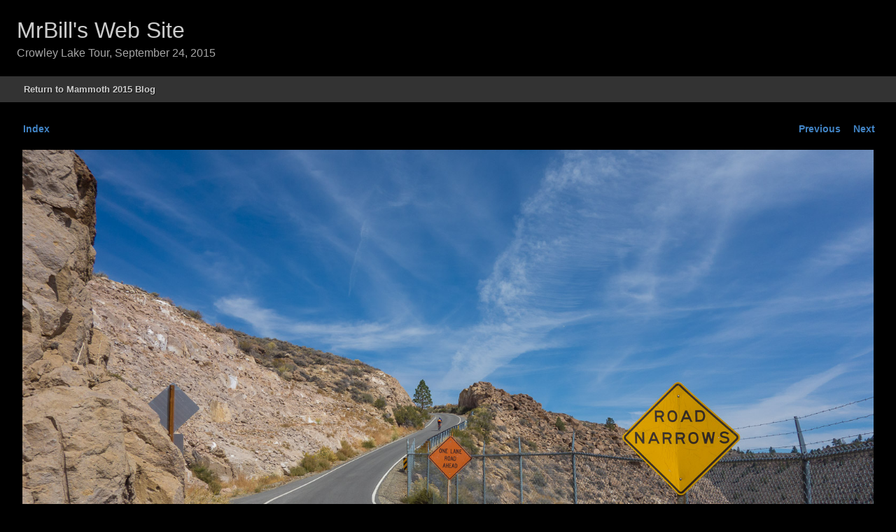

--- FILE ---
content_type: text/css
request_url: https://mrbill.homeip.net/albums/crowleyLakeTour.2015.09.24/lib/css/style-component.css
body_size: 5719
content:
/* 	The Block
=================================================== */
.the-block, 
.login {
	text-align: left;
	}

.the-block .mantle, 
.login .mantle {
	margin: 24px auto 0px;
	max-width: none;
	-moz-box-shadow: 0px 0px 0px rgba(0,0,0,0.5);
	-webkit-box-shadow: 0px 0px 0px rgba(0,0,0,0.5);
	box-shadow: 0px 0px 0px rgba(0,0,0,0.5);
	-moz-border-radius: 0px;
	-webkit-border-radius: 0px;
	border-radius: 0px;
 
	}

.the-block .core, 
.login .core {
	max-width: none;
	}

.the-block .mantle, .login .mantle { 
	background-color: transparent;
	background-color: transparent;
	border: 0 solid #2C2C2C;
	border-width: 0px 0 0px 0;
	padding: 0px 0 0px;
 
	}
.the-block .core, .login .core { 
	background-color: transparent;
	border: none;
	padding: 0 24px 0 24px;
	}


@media only screen and (max-width: 784px) {
	.the-block .mantle, 
	.login .mantle {
		background-color: transparent;
		background-color: transparent;
		border: 0 solid #2C2C2C;
		border-width: 0px 0 0px 0;
		padding: 0px 0 0px;
 
		}
	.the-block .core, 
	.login .core {
		background-color: transparent;
		background-image: none;
		border: none;
		padding-top: 0;
		padding-bottom: 0;
		padding-left: 24px;
 
		padding-right: 24px;
 
		}
	} /* max-width: 784px */
@media only screen and (max-width: 600px) {
	.the-block .core, 
	.login .core {
		padding-left: 8px;
 
		padding-right: 8px;
 
		}
	} /* max-width: 600px */

 

.login form.password-protection {
	margin: 0 auto;
	max-width: 480px;
	}

.the-block-image {
	border: 0px solid #2C2C2C;
	float: none;
	font-size: 1em;
	max-width: 100%;
	width: 2500px;
	-moz-box-sizing: border-box;
	-webkit-box-sizing: border-box;
	box-sizing: border-box;
	}

.the-block img {
	-moz-box-sizing: border-box;
	-webkit-box-sizing: border-box;
	box-sizing: border-box;
	}

.alignleft {
	float: left;
	margin: 0 1.5em 1.5em 0;
	}
.alignright {
	float: right;
	margin: 0 0 1.5em 1.5em;
	}
.aligncenter {
	display: block;
	float: none;
	margin: 0 auto 1.5em;
	text-align: center;
	}
.alignnone {
	margin: 0 0 1.5em;
	}

.border {
	border: 0px solid #2C2C2C;
	}

.shadow {
	-moz-box-shadow: 2px 2px 4px rgba(0,0,0,0.4);
	-webkit-box-shadow: 2px 2px 4px rgba(0,0,0,0.4);
	box-shadow: 2px 2px 4px rgba(0,0,0,0.4);
	}

.the-block-image + *:nth-child(2) {
	margin-top: 0px;
	}

#search {
	max-width: 600px;
	}

#breadcrumb-container.the-block .mantle {
	margin-top: 8px;
	margin-bottom: 0px;
	padding-top: 0px;
	padding-bottom: 0px;
	}

#breadcrumb-container.the-block .core {
	margin-top: 0;
	margin-bottom: 0;
	padding-top: 0;
	padding-bottom: 0;
	}

ul.breadcrumbs {
	line-height: 1.5em;
	margin: 0;
	padding: 0;
	}

ul.breadcrumbs li {
	display: inline;
	font-size: smaller;
	line-height: 1.5em;
	list-style: none;
	margin: 0 4px 0 0;
	padding: 0;
	}


/* 	The Grid
=================================================== */
.the-grid {
	text-align: left;
	}

.the-grid .mantle {
	margin: 24px auto 0px;
	max-width: none;
	-moz-box-shadow: 0px 0px 0px rgba(0,0,0,0.5);
	-webkit-box-shadow: 0px 0px 0px rgba(0,0,0,0.5);
	box-shadow: 0px 0px 0px rgba(0,0,0,0.5);
	-moz-border-radius: 0px;
	-webkit-border-radius: 0px;
	border-radius: 0px;
 
	}

.the-grid .core {
	max-width: none;
	}

.the-grid .mantle { 
	background-color: transparent;
	background-color: transparent;
	border: 0 solid #2C2C2C;
	border-width: 0px 0 0px 0;
	padding: 0px 0 0px;
 
	}
.the-grid .core { 
	background-color: transparent;
	border: none;
	padding: 0 0px 0 0px;
	}


@media only screen and (max-width: 784px) {
	.the-grid .mantle {
		background-color: transparent;
		background-color: transparent;
		border: 0 solid #2C2C2C;
		border-width: 0px 0 0px 0;
		padding: 0px 0 0px;
 
		}
	.the-grid .core {
		background-color: transparent;
		background-image: none;
		border: none;
		padding-top: 0;
		padding-bottom: 0;
		padding-left: 0px;
 
		padding-right: 0px;
 
		}
	} /* max-width: 784px */
@media only screen and (max-width: 600px) {
	.the-grid .core {
		padding-left: 0px;
 
		padding-right: 0px;
 
		}
	} /* max-width: 600px */


.color1 { color: #FF0000 !important; }
.color2 { color: #FFFF00 !important; }
.color3 { color: #66FF00 !important; }
.color4 { color: #0000FF !important; }
.color5 { color: #FF00FF !important; }
.colornil { display: none; }
.hs-color-label { 
	font-size: 18px;
	}

.add-package {
	margin: 0 4px 8px;
	}

.add-package span {
	margin-left: 8px;
	}

 


.the-grid img {
	margin-left:  auto;
	margin-right: auto;
	}

.the-grid p {
	margin: 0;
	}

ul.grid-icons {
	margin: 0;
	padding: 0;
	position: absolute;
	}

ul.grid-icons li {
	background-color: #2C2C2C;
	color: #A6A6A6;
	font-size: 18px;
	list-style: none;
	margin: 0;
	padding: 0;
	text-align: center;
	text-shadow: 1px 1px 2px rgba(0,0,0,0.35);
	-moz-border-radius: 0px;
	-webkit-border-radius: 0px;
	border-radius: 0px;
	}

ul.grid-icons li a {
	color: #A6A6A6;
	display: block;
	}
ul.grid-icons li a:hover {
	color: #4183C4;
	}

ul.grid-icons li, 
ul.grid-icons li [class*='fa-']{
	height: 1.4em;
	line-height: 1.4em;
	width: 1.4em;
	}

ul.grid-icons li [class*='fa-']{
	display: inline-block;
	text-align: center;
	vertical-align: baseline;
	}

ul.grid-icons-tl {
	top:  -5px;
	left: -3px;
	}
ul.grid-icons-tl li {
	background-color: transparent;
	font-size: 18px;
	text-shadow: 1px 1px 2px rgba(0,0,0,0.35);
	-moz-border-radius: 0;
	-webkit-border-radius: 0;
	border-radius: 0;
	}

ul.grid-icons-tr {
	top:   0px;
	right: 0px;
	}

ul.grid-icons-bl { /* for SEO; hidden from view */
	top:  -9999px;
	left: -9999px;
	}
ul.grid-icons-bl li {
	font-size: 12px;
	}

ul.grid-icons-br {
	bottom: 0px;
	right:  0px;
	}

ul.grid-icons-br li {
	float: left;
	margin-left: 2px;
	}

li.ss-tracking {
	display: none;
	}

.tracked-item li.ss-tracking {
	display: block;
	}

.tracked-item li.ss-tracking a {
	display: block;
	height: 100%;
	}

.cart-unready ul.grid-icons-tr li {
	opacity: 0.4;
	}
.cart-unready .add-to-cart {
	opacity: 0.5;
	}
.cart-unready .add-to-cart:hover {
	color: inherit;
	}

@media only screen and (max-width: 640px) {
	ul.grid-icons-br .download-button, 
	ul.grid-icons-tr {
		display: none;
		}
	} /* max-width: 640px */

/* 	CE4 Standard - Grid
=================================================== */
.the-gallery {
	margin: 0 auto;
	max-width: 2304px;
	width: auto; /* overridden by JS */
	}

.ce4-standard .gridcell {
	background-color: #252525;
	background-color: rgba( 36, 36, 36, 1 );
	border: 0 solid #CCCCCC;
	border-width: 0px 0px 0px 0px;
	float: left;
	margin: 0 4px 8px;
	position: relative;
	text-align: center;
	width: 184px;
	-moz-box-shadow: 0px 0px 0px rgba(0,0,0,0.5);
	-webkit-box-shadow: 0px 0px 0px rgba(0,0,0,0.5);
	box-shadow: 0px 0px 0px rgba(0,0,0,0.5);
	-moz-border-radius: 5px;
	-webkit-border-radius: 5px;
	border-radius: 5px;
 
 
	}

.ce4-standard .griditem {
	background-position: center center;
	background-repeat: no-repeat;
	height: 184px;
	overflow: hidden;
	position: relative;
	}

.ce4-standard a.gridicon {
	cursor: pointer;
	display: block;
	position: absolute;
	}

.ce4-standard .cellnumber {
	color: #333333;
	display: block;
	font-family: 'Helvetica Neue', 'Proxima Nova', Helvetica, Roboto, Arial, 'Segoe UI', 'Droid Sans', sans-serif;
	font-size: 36px;
	font-weight: bold;
	letter-spacing: -1px;
	line-height: 1em;
	position: absolute;
		bottom:-1px;
		left:   2px;
	z-index:    0;
	}

.ce4-standard .drop-shadow img {
	-moz-box-shadow: 2px 2px 2px rgba(0,0,0,0.25);
	-webkit-box-shadow: 2px 2px 2px rgba(0,0,0,0.25);
	box-shadow: 2px 2px 2px rgba(0,0,0,0.25);
	}


@media only screen and (max-width: 2304px) {
	.ce4-standard .gridcell.cell-empty {
		display: none;
		}
	} /*  */

@media only screen and (max-width: 784px) {
	.ce4-standard .gridcell {
		margin: 0 2px 4px;
		}
	} /* max-width: 784px */

@media only screen and (max-width: 700px) {
	#the-grid.ce4-standard .the-gallery {
		width: 100% !important;
		}

	#the-grid.ce4-standard .core {
		background-color: transparent !important;
		padding: 0 1px;
		width: auto !important;
		}

	.ce4-standard .gridcell {
		background-color: transparent;
		border: 0;
		height: auto;
		margin: 0.25%;
		margin: calc(1px + 1px - 1px);
		padding: 0;
		width: 12%;
		width: calc(12.5% - 2px);
		}
	
	.ce4-standard .griditem {
		background-size: cover !important;
		height: 0;
		padding-bottom: 100%;
		width: 100%;
		}
	
	.ce4-standard .griditem.landscape {
		-webkit-background-size: auto 100%;
		background-size: cover;
		}
	
	.ce4-standard .griditem.portrait {
		-webkit-background-size: 100% auto;
		background-size: cover;
		}

	.ce4-standard a.gridicon {
		border: none;
		display: block;
		height: 0 !important;
		padding-bottom: 100%;
		position: static;
		width: auto !important;
		}

	.ce4-standard a.gridicon img {
		height: 100% !important;
		max-width: none;
		opacity: 0; filter:alpha(opacity=0);
		position: absolute; top: 0; left: 0;
		width: 100% !important;
		}

	.ce4-standard .griditem .cellnumber {
		color: #fff;
		font-size: 18px;
		text-shadow: 1px 1px 0px rgba(0,0,0,0.5);
		}

	.ce4-standard .cellnumber {
		bottom: 1px;
		}

	.ce4-standard ul.image-metadata {
		display: none;
		}
	} /* max-width: 700px */

@media only screen and (max-width: 640px) {
	.ce4-standard .gridcell {
		width: 19.5%;
		width: calc(20% - 2px);
		}
	} /* max-width: 640px */

@media only screen and (max-width: 496px) {
	.ce4-standard .gridcell {
		margin: 0.5%;
		margin: calc(1px + 1px - 1px);
		width: 24%;
		width: calc(25% - 2px);
		}
	} /* max-width: 480px */

@media only screen and (max-width: 336px) {
	.ce4-standard .gridcell {
		width: 32.333333%;
		width: calc(33.333333% - 2px);
		}
	} /* max-width: 320px */

/* 	CE4 Standard - Metadata Display
=================================================== */
.ce4-standard ul.image-metadata {
	border-top: 1px solid #A6A6A6;
	margin: 0 auto;
	padding: 0 4px;
	}

.ce4-standard ul.image-metadata li {
	color: #A6A6A6;
	font-family: 'Helvetica Neue', 'Proxima Nova', Helvetica, Roboto, Arial, 'Segoe UI', 'Droid Sans', sans-serif;
	font-size: 12px;
	line-height: 1.5em;
	list-style: none;
	margin: 0 auto;
	padding: 0;
	overflow: hidden;
	text-align: left;
	text-overflow: ellipsis;
	white-space: nowrap;
	width: 100%;
	}

@media only screen and (max-width: 700px) {
	.ce4-standard ul.image-metadata {
		display: none;
		}
	} /* max-width: 700px */



/* 	Single Image Pages 
=================================================== */
.single-image .pagination {
	background-color: transparent;
	background-color: transparent;
	margin: 0 auto 8px;
	}
.single-image ul.page-navigation {
	margin-top: 0;
	margin-bottom: 0;
	}

.single-image, 
.single-image .mantle,
.single-image .core, 
.image-info {

	}

.single-image, 
.single-image-slide {
	margin: 0 auto;
	max-width: 100%;
	text-align: center;
	}

.single-image .mantle {
	background-color: transparent;
	background-color: transparent;
	border: 0 solid #2C2C2C;
	border-width: 0px 0 0px;
	margin: 24px auto 0px;
	max-width: 100%;
	padding: 0px 0 24px;
 
	}

.single-image .core {
	padding: 0 24px 0 24px;
	}

.single-image-wrapper {
	position: relative;
	}

.single-image img {
	border: 8px solid #000000;
	margin-left:  auto;
	margin-right: auto;
	max-width: 100%;
	width: auto;
	-moz-box-sizing: border-box;
	-webkit-box-sizing: border-box;
	box-sizing: border-box;
	}

.single-image.drop-shadow img {
	-moz-box-shadow: 1px 1px 5px rgba(0,0,0,0.35);
	-webkit-box-shadow: 1px 1px 5px rgba(0,0,0,0.35);
	box-shadow: 1px 1px 5px rgba(0,0,0,0.35);
	}

.image-info {
	font-size: smaller;
	line-height: 1.5em;
	margin: 24px auto 0;
	text-align: left;
	}

@media only screen and (max-width: 784px) {
	.single-image .mantle {

		}

	.single-image .core {
		padding-left: 24px;
		padding-right: 24px;
		}
	} /* max-width: 784px */
@media only screen and (max-width: 600px) {
	.single-image .core {
		padding-left: 8px;
		padding-right: 8px;
		}

	.single-image .pagination ul.page-navigation, 
	.single-image .pagination ul.index-navigation {
		clear: none;
		margin-top: 0;
		}
	} /* max-width: 600px */

.single-image-wrapper ul.grid-icons-tl {
	top:  -5px;
	left: 8px;
	}

ul.single-image-icons {
	float: right;
	margin: 0;
	padding: 0;	
	}

ul.single-image-icons li {
	float: left;
	line-height: 1.5em;
	list-style: none;
	margin: 0 4px;
	padding: 0;	
	}
ul.single-image-icons li:first-child {
	margin-left: 0;
	}
ul.single-image-icons li:last-child {
	margin-right: 0;
	}

ul.single-image-icons li a {
	background-color: #333;
	color: #fff;
	display: block;
	height: 100%;
	padding: 0 8px;
	text-decoration: none;
	-moz-border-radius: 2px;
	-webkit-border-radius: 2px;
	border-radius: 2px;
	}
ul.single-image-icons li span {
	font-size: 12px;
	}

ul.single-image-icons li.single-cart-button a {
	}

ul.single-image-icons li.social-bg a, 
ul.single-image-icons li a {
 
 
	}

@media only screen and (max-width: 600px) {

	ul.single-image-icons {
		width: 100%;
		}

	ul.single-image-icons li {
		margin: 4px 1%;
		width: 18%;	
		}
ul.single-image-icons li:nth-child(6) {
	margin-left: 0;
	}

	ul.single-image-icons li a {
		padding: 0;	
		}

	li.divider {
		display: none;
		}
	
	} /* max-width: 600px */


/* Magnific Popup CSS
======================================== */
.mfp-bg {
	top: 0;
	left: 0;
	width: 100%;
	height: 100%;
	z-index: 1042;
	overflow: hidden;
	position: fixed;
	background: #0b0b0b;
	opacity: 0.8;
	filter: alpha(opacity=80); 
	}
	
.mfp-wrap {
	top: 0;
	left: 0;
	width: 100%;
	height: 100%;
	z-index: 1043;
	position: fixed;
	outline: none !important;
	-webkit-backface-visibility: hidden; 
	}
	
.mfp-container {
	text-align: center;
	position: absolute;
	width: 100%;
	height: 100%;
	left: 0;
	top: 0;
	padding: 0 8px;
	-webkit-box-sizing: border-box;
	-moz-box-sizing: border-box;
	box-sizing: border-box; 
	}
	
.mfp-container:before {
	content: '';
	display: inline-block;
	height: 100%;
	vertical-align: middle; 
	}
	
.mfp-align-top .mfp-container:before {
	display: none; 
	}
	
.mfp-content {
	position: relative;
	display: inline-block;
	vertical-align: middle;
	margin: 0 auto;
	text-align: left;
	z-index: 1045; 
	}

	
.mfp-inline-holder .mfp-content, .mfp-ajax-holder .mfp-content {
	width: 100%;
	cursor: auto; 
	}
	
.mfp-ajax-cur {
	cursor: progress; 
	}
	
.mfp-zoom-out-cur, .mfp-zoom-out-cur .mfp-image-holder .mfp-close {
	cursor: -moz-zoom-out;
	cursor: -webkit-zoom-out;
	cursor: zoom-out; 
	}
	
.mfp-zoom {
	cursor: pointer;
	cursor: -webkit-zoom-in;
	cursor: -moz-zoom-in;
	cursor: zoom-in; 
	}
	
.mfp-auto-cursor .mfp-content {
	cursor: auto; 
	}
	
.mfp-close, .mfp-arrow, .mfp-preloader, .mfp-counter {
	-webkit-user-select: none;
	-moz-user-select: none;
	user-select: none; 
	}
	
.mfp-loading.mfp-figure {
	display: none; 
	}
	
.mfp-hide {
	display: none !important; 
	}
	
.mfp-preloader {
	color: #fff;
	font-size: 32px;
	line-height: 32px;
	height: 32px;
	margin: -16px auto 0;
	position: absolute;
	top: 50%;
	text-align: center;
	text-shadow: 0 0 2px rgba(0,0,0,0.5);
	width: 100%;
	z-index: 1044; 
	}
.mfp-preloader a {
	color: #cccccc; 
	}
.mfp-preloader a:hover {
	color: white; 
	}
	
.mfp-s-ready .mfp-preloader {
	display: none; 
	}
	
.mfp-s-error .mfp-content {
	display: none; 
	}
	
button.mfp-close, button.mfp-arrow {
	overflow: visible;
	cursor: pointer;
	background: transparent;
	border: 0;
	-webkit-appearance: none;
	display: block;
	outline: none;
	padding: 0;
	z-index: 1046;
	-webkit-box-shadow: none;
	box-shadow: none; 
	}
button::-moz-focus-inner {
	padding: 0;
	border: 0; 
	}
	
.mfp-close {
	width: 44px;
	height: 44px;
	line-height: 44px;
	position: absolute;
	right: 0;
	top: 0;
	text-decoration: none;
	text-align: center;
	opacity: 0.65;
	filter: alpha(opacity=65);
	padding: 0 0 18px 10px;
	color: white;
	font-style: normal;
	font-size: 28px;
	font-family: Arial, Baskerville, monospace; 
	}
.mfp-close:hover, .mfp-close:focus {
	opacity: 1;
	filter: alpha(opacity=100); 
	}
.mfp-close:active {
	top: 1px; 
	}
	
.mfp-close-btn-in .mfp-close {
	color: #333333; 
	}
	
.mfp-image-holder .mfp-close, .mfp-iframe-holder .mfp-close {
	color: white;
	right: -6px;
	text-align: right;
	padding-right: 6px;
	width: 100%; 
	}
	
.mfp-counter {
	position: absolute;
	top: 0;
	right: 0;
	color: #cccccc;
	font-size: 12px;
	line-height: 18px; 
	}
	
.mfp-arrow {
	position: absolute;
	opacity: 0.65;
	filter: alpha(opacity=65);
	margin: 0;
	top: 50%;
	margin-top: -57px;
	padding: 0;
	width: 90px;
	height: 110px;
	-webkit-tap-highlight-color: rgba(0, 0, 0, 0); 
	}
.mfp-arrow:active {
	margin-top: -54px; 
	}
.mfp-arrow:hover, .mfp-arrow:focus {
	opacity: 1;
	filter: alpha(opacity=100); 
	}

.mfp-iframe-holder {
	padding-top: 40px;
	padding-bottom: 40px; 
	}
.mfp-iframe-holder .mfp-content {
	line-height: 0;
	width: 100%;
	max-width: 900px; 
	}
.mfp-iframe-holder .mfp-close {
	top: -40px; 
	}
	
.mfp-iframe-scaler {
	width: 100%;
	height: 0;
	overflow: hidden;
	padding-top: 56.25%; 
	}
.mfp-iframe-scaler iframe {
	position: absolute;
	display: block;
	top: 0;
	left: 0;
	width: 100%;
	height: 100%;
	box-shadow: 0 0 8px rgba(0, 0, 0, 0.6);
	background: black; 
	}
	
/* Main image in popup */
img.mfp-img {
	width: auto;
	max-width: 100%;
	height: auto;
	display: block;
	line-height: 0;
	-webkit-box-sizing: border-box;
	-moz-box-sizing: border-box;
	box-sizing: border-box;
	padding: 40px 0 40px;
	margin: 0 auto; 
	}
	
/* The shadow behind the image */
.mfp-figure {
	line-height: 0; 
	}
.mfp-figure:after {
	content: '';
	position: absolute;
	left: 0;
	top: 40px;
	bottom: 40px;
	display: block;
	right: 0;
	width: auto;
	height: auto;
	z-index: -1;
	box-shadow: 0 0 8px rgba(0, 0, 0, 0.6);
	background: #444444; 
	}
.mfp-figure small {
	color: #bdbdbd;
	display: block;
	font-size: 12px;
	line-height: 14px; 
	}
.mfp-figure figure {
	margin: 0; 
	}
	
.mfp-bottom-bar {
	margin-top: -36px;
	position: absolute;
	top: 100%;
	left: 0;
	width: 100%;
	cursor: auto; 
	}
	
.mfp-title {
	text-align: left;
	line-height: 18px;
	color: #f3f3f3;
	word-wrap: break-word;
	padding-right: 36px; 
	}
	
.mfp-image-holder .mfp-content {
	max-width: 100%; 
	}
	
.mfp-gallery .mfp-image-holder .mfp-figure {
	cursor: pointer; 
	}
	
@media screen and (max-width: 800px) and (orientation: landscape), screen and (max-height: 300px) {
	/**
	* Remove all paddings around the image on small screen
	*/
	.mfp-img-mobile .mfp-image-holder {
		padding-left: 0;
		padding-right: 0; 
		}
	.mfp-img-mobile img.mfp-img {
		padding: 0; 
		}
	.mfp-img-mobile .mfp-figure:after {
		top: 0;
		bottom: 0; 
		}
	.mfp-img-mobile .mfp-figure small {
		display: inline;
		margin-left: 5px; 
		}
	.mfp-img-mobile .mfp-bottom-bar {
		background: rgba(0, 0, 0, 0.6);
		bottom: 0;
		margin: 0;
		top: auto;
		padding: 3px 5px;
		position: fixed;
		-webkit-box-sizing: border-box;
		-moz-box-sizing: border-box;
		box-sizing: border-box; 
		}
	.mfp-img-mobile .mfp-bottom-bar:empty {
		padding: 0; 
		}
	.mfp-img-mobile .mfp-counter {
		right: 5px;
		top: 3px; 
		}
	.mfp-img-mobile .mfp-close {
		top: 0;
		right: 0;
		width: 35px;
		height: 35px;
		line-height: 35px;
		background: rgba(0, 0, 0, 0.6);
		position: fixed;
		text-align: center;
		padding: 0; 
		} 
	}
	
@media all and (max-width: 900px) {
	.mfp-arrow {
		-webkit-transform: scale(0.75);
		transform: scale(0.75); 
		}
	.mfp-arrow-left {
		-webkit-transform-origin: 0;
		transform-origin: 0; 
		}
	.mfp-arrow-right {
		-webkit-transform-origin: 100%;
		transform-origin: 100%; 
		}
	.mfp-container {
		padding-left: 6px;
		padding-right: 6px; 
		} 
	}
	
.mfp-ie7 .mfp-img {
	padding: 0; 
	}
.mfp-ie7 .mfp-bottom-bar {
	width: 600px;
	left: 50%;
	margin-left: -300px;
	margin-top: 5px;
	padding-bottom: 5px; 
	}
.mfp-ie7 .mfp-container {
	padding: 0; 
	}
.mfp-ie7 .mfp-content {
	padding-top: 44px; 
	}
.mfp-ie7 .mfp-close {
	top: 0;
	right: 0;
	padding-top: 0; 
	}

/* TTG Overrides & Custom Styles
======================================== */
.mfp-bg {
	background-color: #000000;
	opacity: 0.95;
	filter: alpha(opacity=95); 
	}

.mfp-wrap a, 
.mfp-wrap button {
	outline: none;
	}

.mfp-figure:after {
	box-shadow: none;
	background: transparent; 
	}

.mfp-gallery .mfp-container {
	padding: 0;
	}

.mfp-gallery img.mfp-img {
	padding: 0;
	}

.mfp-gallery .mfp-chrome {
	display: block;
	}

.mfp-gallery .mfp-ui, 
.mfp-gallery .mfp-bottom-bar {
	background-color: #000000;
	background-color: rgba( 0, 0, 0, 1 );
	border: 0 solid #2C2C2C;
	cursor: default;
	position: fixed;
		left: 0;
	width: 100%;
	}

.mfp-gallery .mfp-ui {
	border-width: 0 0 1px 0;
	top: 0;
	}

.mfp-gallery .mfp-ui ul {
	margin: 8px 0 0;
	padding: 0;
	overflow: hidden;
	}

.mfp-gallery .mfp-ui ul li {
	color: #808080;
	cursor: default;
	float: left;
	font-size: 20px;
	height: 44px;
	line-height: 44px;
	list-style: none;
	margin: 0 1%;
	padding: 0;
	text-align: center;
	width: 14.666667%
	}

.mfp-gallery .mfp-ui ul li.mfp-share {
	margin: 8px 1% 0;
	width: 14.666667%;
	}

.mfp-share-off .mfp-share {
	display:none;
	}
.mfp-share-on .mfp-share {
	display:block;
	}

.mfp-gallery .mfp-ui a,
.mfp-gallery .mfp-ui button {
	background: none;
	color: #808080;
	cursor: pointer;
	display: block;
	font-size: inherit;
	font-weight: normal;
	height: 100%;
	line-height: inherit;
	margin: 0;
	padding: 0;
	text-shadow: 0 0 2px rgba(0,0,0,0.5);
	width: 100%;
	-moz-box-sizing: inherit;
	-ms-box-sizing: inherit;
	-webkit-box-sizing: inherit;
	box-sizing: inherit;
	-webkit-tap-highlight-color: rgba(0, 0, 0, 0); 
	}

.mfp-gallery .mfp-bottom-bar {
	border-width: 1px 0 0 0;
	bottom: 0;
	height: auto;
	margin-top: 0;
	min-height: 52px;
	top: auto;
	}

.mfp-gallery .mfp-title {
	color: #CCCCCC;
	font-size: smaller;
	line-height: 1.5em;
	padding: 16px 8px;
	}

.mfp-gallery .image-title {
	font-weight: bold;
	}

.mfp-gallery .image-title, 
.mfp-gallery .image-caption {
	cursor: text;
	}

.mfp-gallery .mfp-counter {
	color: #CCCCCC;
	font-size: 12px;
	line-height: 1em;
	right: 8px;
	top: 4px;
	}

.mfp-gallery .mfp-arrow {
	color: #fff;
	display: block;
	font-size: 64px;
	line-height: 110px;
	opacity: 0.50; filter: alpha(opacity=50);
	text-shadow: 1px 1px 4px rgba(0,0,0,0.75);
	}

.mfp-gallery .mfp-arrow-left {
	left: 0; 
	}
.mfp-gallery .mfp-arrow-left:before {
	content: "\f104";
	font-family: FontAwesome;
	}

.mfp-gallery .mfp-arrow-right {
	right: 0; 
	}
.mfp-gallery .mfp-arrow-right:before {
	content: "\f105";
	font-family: FontAwesome;
	}

.mfp-gallery .mfp-first .mfp-arrow-left, 
.mfp-gallery .mfp-last .mfp-arrow-right {
	display: none;
	}




.sliderHolder, 
.slider, 
.sliderBg, 
.slides, .thumbs {
	height: 100%;
	min-height: 100%;
	width: 100%;
	}

.sliderHolder {
	display: none;
	overflow: hidden;
	position: fixed; top:0; left:0; 
	z-index: 2014;
	-ms-touch-action: none; 
	touch-action: none;
	}

.slider {
	background: transparent;
	opacity: .99; filter: alpha(opacity=99);
	overflow:hidden;
	position:absolute; top:0; left:0;
	}

.sliderBg {
	background-color: #000000;
	opacity: 0.95;
	filter: alpha(opacity=95); 
	position:absolute; top:0; left:0;
	}

.slides, .thumbs {
	overflow:hidden;
	position:absolute;
	-webkit-touch-callout: none;
	-webkit-user-select: none;
	-khtml-user-select: none;
	-moz-user-select: none;
	-ms-user-select: none;
	user-select: none;
	cursor:pointer;
	}

/* preloader */
.slides > div > div:before {
	color: #808080;
	content: "\f110";
	font-family: FontAwesome;
	font-size: 1.5em;
	line-height: 1.5em;
	margin-top: -0.75em;
	margin-left: -0.75em;
	position: absolute; top: 50%; left: 50%;
	text-shadow: 0 0 3px rgba(0,0,0,0.35);
	text-rendering: auto;
	-webkit-font-smoothing: antialiased;
	-moz-osx-font-smoothing: grayscale;
	-webkit-animation: fa-spin 2s infinite linear;
	animation: fa-spin 2s infinite linear;
	}
@-webkit-keyframes fa-spin {
	0% {
		-webkit-transform: rotate(0deg);
		transform: rotate(0deg);
		}
	100% {
		-webkit-transform: rotate(359deg);
		transform: rotate(359deg);
		}
	}
@keyframes fa-spin {
	0% {
		-webkit-transform: rotate(0deg);
		transform: rotate(0deg);
		}
	100% {
		-webkit-transform: rotate(359deg);
		transform: rotate(359deg);
		}
	}

.thumbs {
	bottom: 25px;
	min-height: 0%;
	}

.thumbsHolder {
	height: 104px;
	overflow:hidden;
	position:absolute; bottom: 30px;
	width: 100%;
	}

.captionHolder {
	background-color: #000000;
	background-color: rgba( 0, 0, 0, 1 );
	border: 0 solid #2C2C2C;
	border-width: 1px 0 0;
	height: auto !important;
	margin: 0 auto;
	padding: 0;
	position:fixed; bottom: 0; left: 0;
	width:100%;
	}

.caption {
	color: #CCCCCC;
	margin: 0 auto;
	min-height: 1em;
	padding: 16px;
	text-align:left;
	}

@media only screen and (max-width: 600px) {
	.caption {
		padding: 16px 8px;
		}
	} /* max-width: 600px */

.caption h1, .caption .h1,
.caption h2, .caption .h2,
.caption h3, .caption .h3,
.caption h4, .caption .h4,
.caption h5, .caption .h5,
.caption h6, .caption .h6,
.caption p,
.caption ol,
.caption ul,
.caption dl,
.caption address,
.caption ins,
.caption mark {
	color: #CCCCCC;
	}

.caption-title {
	font-weight: bold;
	}

.footerLink, .footerLink a {
	color:#666;
	cursor:pointer;
	font-size:12px;
	font-weight:bold; 
	text-decoration:none;
	}

.footerLink:hover {
	color:#414042;
	text-decoration:none;
	}

.footerCopyright {
	font-size:10px;
	}

.infobox {
	background:#EEE;
	border:1px solid #AAA;
	margin:15px auto 10px auto;
	padding:10px;
	}

.midLeft, .midRight {
	color: #fff;
	display: block;
	font-size: 64px;
	line-height: 110px;
	margin-top: -57px;
	opacity: 0.50; filter: alpha(opacity=50);
	position: fixed; top: 50%;
	text-align: center;
	text-shadow: 1px 1px 4px rgba(0,0,0,0.75);
	width: 90px;
	}
.midLeft {
	left: 0;
	}
.midLeft:before {
	content: "\f104";
	font-family: FontAwesome;
	}

.midRight {
	right: 0;
	}
.midRight:before {
	content: "\f105";
	font-family: FontAwesome;
	}

.midLeft:hover, .midLeft:focus, 
.midRight:hover, midRight:focus {
	opacity: 1; filter: alpha(opacity=100);
	}

.controlHolder {
	background-color: #000000;
	background-color: rgba( 0, 0, 0, 1 );
	border: 0 solid #2C2C2C;
	border-width: 0 0 1px 0;
	cursor: default;
	overflow:hidden;
	padding: 4px 0 0;
	position:absolute; top: 0;
	width:100%;
	}

.controlHolder ul {
	margin: 0 auto;
	padding: 0;
	width: 100%;
	}

.controlHolder li {
	color: #808080;
	float: left;
	font-size: 20px;
	line-height: 44px;
	list-style: none;
	margin: 0 1%;
	padding: 0;
	text-align: center;
	text-shadow: 0 0 2px rgba(0,0,0,0.5);
	width: 14.666667%;
	}
.controlHolder li span { display: inline-block; }

.controlHolder li a {
	color: #808080;
	}

.autoPlayIcon, .nextIcon, .prevIcon, .zoomInIcon, .zoomOutIcon, .captionOnIcon, .captionOffIcon, .thumbsOnIcon, .thumbsOffIcon, .closeIcon 
	{
	cursor: pointer;
	cursor: hand;
	}

.ui-on, 
.share-on {
	display: block !important;
	opacity: 1 !important;
	visibility: visible !important;
	}
.ui-off, 
.share-off {
	display: none !important;
	opacity: 0 !important;
	visibility: hidden !important;
	}

.touch-share-menu a {
	display: block;
	height: 100%;
	margin-top: 8px;
	}
/* 	Pagination 
=================================================== */
.the-grid .pagination {
	background-color: #252525;
	background-color: rgba( 36, 36, 36, 1 );
	clear: left;
	margin: 0 4px;
	}

.the-grid .pagination-top {
	margin-bottom: 4px;
	}

.the-grid .pagination-bottom {
	margin-top: 4px;
	}

.pagination a {
	font-weight: bold;
	}

.pagination ul.index-navigation, 
.pagination ul.page-navigation {
	float: right;
	margin: 0;
	padding: 0;
	}
.pagination ul.index-navigation {
	float: left;	
	}

.pagination li {
	float: left;
	line-height: 2em;
	list-style: none;
	margin: 0;
	padding: 0;
	}

.pagination li.pagenumber {
	line-height: 2em;
	margin: 0 1px;
	text-align: center;
	width: 2em;
	width: calc(2em + 2px);
	}

.pagination li.pagenumber.current {
	background: transparent !important;
	}

.pagination li.index, 
.pagination li.next, 
.pagination li.previous {
	margin: 0 1px;
	padding: 0 8px;
	line-height: 2em;
	text-align: center;
	}

.pagination li.next {
	margin-right: 0;
	padding-right: 6px;
	}

.pagination li.next.disabled span, 
.pagination li.previous.disabled span {
	opacity: 0.15; filter:alpha(opacity=15); /* For IE8 and earlier */
	}

.pagination a {
	display: block;
	height: 2em;
	}

.pagination-bottom.clean, 
.pagination-top.clean {
	border-width: 0;
	}
.pagination.clean li.pagenumber {
	width: 2em;
	}
.pagination.clean li.next {
	padding-right: 8px;
	}
.pagination.clean ul.contact li:first-child {
	padding-left: 2px;
	}
.pagination-bottom.clean {
	margin-top: 6px;
	}

.pagination-top.clean {
	margin-bottom: 6px;
	}

@media only screen and (max-width: 784px) {
	.the-grid .pagination {
		margin: 0 2px;
		}
	.the-grid .pagination-top {
		margin-bottom: 4px;
		}
	.the-grid .pagination-bottom {
		margin-top: 0px;
		}
	} /* max-width: 784px */

@media only screen and (max-width: 600px) {

	.the-grid .pagination-top {
		margin: 0 auto 4px;
		}

	.the-grid .pagination-bottom {
		margin: 4px auto 0;
		}

	} /* max-width: 600px */

@media only screen and (max-width: 480px) {

/*  Limit quanity of page numbers appearing on the page, 
	to eliminate line-wrap on small displays. */
	.page-3 li.pagenumber:nth-child(8), 
	.page-4 li.pagenumber:nth-child(8), 
	.page-4 li.pagenumber:nth-child(9), 
	.page-5 li.pagenumber:nth-child(1), 
	.page-5 li.pagenumber:nth-child(9), 
	.page-5 li.pagenumber:nth-child(10), 
	.page-6-or-greater li.pagenumber:nth-child(1), 
	.page-6-or-greater li.pagenumber:nth-child(2), 
	.page-6-or-greater li.pagenumber:nth-child(10), 
	.page-6-or-greater li.pagenumber:nth-child(11)
		{
		display: none;
		}

	} /* max-width: 480px */

@media only screen and (max-width: 336px) {

	.page-1 li.pagenumber:nth-child(6), 
	.page-2 li.pagenumber:nth-child(6),
	.page-2 li.pagenumber:nth-child(7), 
	.page-3 li.pagenumber:nth-child(6),
	.page-3 li.pagenumber:nth-child(7), 
	.page-4 li.pagenumber:nth-child(1), 
	.page-4 li.pagenumber:nth-child(7), 
	.page-5 li.pagenumber:nth-child(2), 
	.page-5 li.pagenumber:nth-child(8), 
	.page-6-or-greater li.pagenumber:nth-child(3), 
	.page-6-or-greater li.pagenumber:nth-child(9) 
		{
		display: none;
		}

	} /* max-width: 336px */


--- FILE ---
content_type: text/css
request_url: https://mrbill.homeip.net/albums/crowleyLakeTour.2015.09.24/lib/css/navigation.css
body_size: 1996
content:
/* 	Navigation 
=================================================== */
.navigation-container {
	position: relative;
	z-index: 98;
	}

.navigation .mantle {
	margin: 0px auto 0px;
	max-width: none;
	-moz-box-shadow: 0px 0px 0px rgba(0,0,0,0.5);
	-webkit-box-shadow: 0px 0px 0px rgba(0,0,0,0.5);
	box-shadow: 0px 0px 0px rgba(0,0,0,0.5);
	}

.navigation .mantle {
	-moz-border-radius: 0px;
	-webkit-border-radius: 0px;
	border-radius: 0px;
 
}
 

.navigation .core {
	max-width: none;
	}

.navigation .mantle { 
	background-color: #333333;
	background-color: rgba( 51, 51, 51, 1 );
	border: 0 solid #2C2C2C;
	border-width: 0px 0 0px 0;
	padding: 4px 0 4px;
 
	}
.navigation .core { 
	background-color: transparent;
	border: none;
	padding: 0 16px 0 16px;
	}


@media only screen and (max-width: 784px) {
	.navigation .mantle {
		background-color: #333333;
		background-color: rgba( 51, 51, 51, 1 );
		border: 0 solid #2C2C2C;
		border-width: 0px 0 0px 0;
		padding: 2px 0 0;	
 
		}
	.navigation .core {
		background-color: transparent;
		background-image: none;
		border: none;
		padding: 0;
		}
	} /* max-width: 784px */

 
 

/* auto clearfix menus
=================================================== */
#r2d2-menu p:before,
#r2d2-menu p:after, 
#r2d2-menu ul:before,
#r2d2-menu ul:after {
    content:"";
    display:table;
	}
#r2d2-menu p:after, 
#r2d2-menu ul:after {
    clear:both;
	}
/* For IE 6/7 (trigger hasLayout) */
#r2d2-menu p,
#r2d2-menu ul {
    zoom:1;
	}

 

/* 	Menu Base
=================================================== */
#r2d2-menu {
	position: relative;
	}

#pull {
	display: none;
	list-style-type: none;
	margin: 0 auto;
	padding: 0;
	position: relative;
	width: 100%;
	}

#nav {
	font-size: 0;
	line-height: 1;
	margin: 0 auto;
	padding: 0;
	/* position: relative; */
	text-align: left;
	}

#nav span,
#nav li {
	color: #2C2C2C;
	}

p#nav span, 
#nav li {
	display: block;
	float: left;
	list-style-type: none;
	margin:  0;
	padding: 0;
	position: relative;
	}

p#nav span {
	display: inline-block;
	float: none;
	}

#nav a {
    display: block;
    font-family: Tahoma, Geneva, Verdana, Roboto, 'Droid Sans', sans-serif;
	font-size: 13px;
	line-height: 13px;
	     height: 13px;
    padding-top: 8px;
    padding-bottom: 8px;
	position: relative;
    text-align: center;
    text-decoration: none;
	}

#nav ul {
	list-style-type: none;
	margin:  0;
	padding: 0;
	position: absolute;
	top: -999em;
	z-index: 99;
	}

#nav li:hover {
	visibility: inherit; /* fixes IE7 'sticky bug' */
	}

/* Sum of font-size + a border-top + a padding-top + a padding-bottom + a border-bottom above */
#r2d2-menu {
	min-height: 29px;
	}

.no-js #r2d2-menu li:hover ul, 
#r2d2-menu.is-hoverable li:hover ul, 
#r2d2-menu.is-clickable li ul.show-submenu { 
	top: 29px; 
	}
#r2d2-menu ul ul,
#r2d2-menu ul ul li {
	font-size: 13px;
	width: 18em;
	}
.no-js #r2d2-menu li li:hover ul,
#r2d2-menu.is-hoverable li li:hover ul,
#r2d2-menu.is-clickable li li ul.show-submenu {
	left:  18em; /* match width above */
	}
.no-js #r2d2-menu li:hover li ul, 
#r2d2-menu.is-hoverable li:hover li ul, 
#r2d2-menu.is-clickable li li ul.show-submenu {
	top: -999em;
	}
.no-js #r2d2-menu li li:hover ul, 
#r2d2-menu.is-hoverable li li:hover ul, 
#r2d2-menu.is-clickable li li ul.show-submenu {
	top: -1px; /* match li border-top */
	}
.no-js #r2d2-menu li li:hover li ul, 
#r2d2-menu.is-hoverable li li:hover li ul, 
#r2d2-menu.is-clickable li li li ul.show-submenu {
	top: -999em;
	}
.no-js #r2d2-menu li li li:hover ul, 
#r2d2-menu.is-hoverable li li li:hover ul, 
#r2d2-menu.is-clickable li li li ul.show-submenu {
	top: -1px; /* match li border-top */
	}

 

/* 	Menu Skin
=================================================== */
ul#nav {
	float: left;
	}

#nav a, 
#nav li a, 
#nav li span {
	background-color: transparent;
	background-color: transparent;
	border: 0 solid #2C2C2C;
	border-width: 0px 0px 0px 0px;
 
	color: #CCCCCC;
	font-style: normal;
	font-weight: bold;
	margin: 0 2px 0 2px;
	overflow: hidden;
	padding-left:  16px;
	padding-right: 16px;
	text-decoration: none;
	text-shadow: 1px 1px 0px rgba(0,0,0,0.5);
 
	text-transform: none;
	text-overflow: ellipsis;
	white-space: nowrap;
 
	}

#nav > span:last-child a, 
#nav > li:last-child a {
	border-right-width: 0px;
	}
#nav > span:first-child > a, 
#nav > li:first-child > a {
	border-left-width: 0px;
	padding-left: 16px;
	}

#nav a:hover {
 
	color: #FFFFFF;
 
	}

#nav ul {
	background-color: #FFFFFF;
	border: 0 solid #2C2C2C;
	border-width: 0 1px 1px 1px; /* top should always be 0 */
	-moz-box-shadow: 2px 2px 4px rgba(0,0,0,0.5 );
	-webkit-box-shadow: 2px 2px 4px rgba(0,0,0,0.5 );
	box-shadow: 2px 2px 4px rgba(0,0,0,0.5 );
	}

#nav li li {
	border-top: 1px solid #2C2C2C;
	}

#nav li li a {
	background-color: #FFFFFF;
	border: 0 solid #2C2C2C;
	border-width: 0;
	color: #2C2C2C;
	margin: 0;
	padding: 0.75em 1em;
	text-align: left;
	-moz-border-radius: 0;
	-webkit-border-radius: 0;
	border-radius: 0;
	-moz-box-shadow: none;
	-webkit-box-shadow: none;
	box-shadow: none;	
    text-shadow: none;
	}

.no-js ul#nav li li a:hover, 
.is-hoverable ul#nav li li a:hover {
	background-color: #4183C4;
	color: #FFFFFF;
	-moz-border-radius: 0;
	-webkit-border-radius: 0;
	border-radius: 0;
	}

.drop-caret {
	margin-left: 8px;
	}
.is-hoverable li li.has-submenu > a .drop-caret {
	position: absolute;
	right: 16px;
	}

.is-clickable > ul#nav > li.has-submenu > a {
	border-right-width: 0;
	margin: 0 0 0 2px;
	-moz-border-radius-topright: 0;
	-moz-border-radius-bottomright: 0;
	-webkit-border-top-right-radius: 0;
	-webkit-border-bottom-right-radius: 0;
	border-top-right-radius: 0;
	border-bottom-right-radius: 0;
	}
.is-clickable > ul#nav > li.expand-submenu a {
	border-left-width: 0;
	margin: 0 2px 0 1px;
	padding-left:  2px;
	padding-right: 0;
	-moz-border-radius-topleft: 0;
	-moz-border-radius-bottomleft: 0;
	-webkit-border-top-left-radius: 0;
	-webkit-border-bottom-left-radius: 0;
	border-top-left-radius: 0;
	border-bottom-left-radius: 0;
	}
.is-clickable li.expand-submenu a:before {
	content: "...";
	font-size: smaller;
	}

.is-clickable .drop-caret {
	margin-left: 0;
	padding: 0 0.5em;
	text-align: center;
	}

.is-clickable ul#nav ul li.has-submenu > a {
	float: left;
	margin: 0;
	padding-right: 0;
	width: 14em;
	}
.is-clickable ul#nav ul li.has-submenu > a.expand-submenu-a {
	display: block;
	float: right;
	padding-left: 0;
	padding-right: 0;
	text-align: center;
	width: 2.5em;
	}

#pull a, 
#pull span {
	border: none;
	padding-right: 0;
	padding-left:  0;
	}

 

/* 	Menu on small displays
=================================================== */
@media only screen and (max-width: 784px) {
	.navigation .mantle {
		padding: 2px 0 0;	
		}

	.navigation .core {
		padding-left: 0;
		padding-right: 0;
		}

	#r2d2-menu {
		min-height: 0;
		}

	#pull li {
		display: none;
		float: left;
		margin: 0 0 2px;
		padding: 0;
		width: 20%;
		}
	#pull li#open-nav, 
	#pull li#close-nav {
		margin-left: 80%;
		}
	#pull li#open-nav {
		display: block;
		}

	#pull li a {
		background-color: #191919;
		background-color: rgba( 25, 25, 25, 1 );
		color: #CCCCCC;
		display: block;
		font-size: 14px;
		line-height: 14px;
		height: 14px;
		margin: 2px 4px;
		padding: 8px 0;
		text-align: center;
		text-decoration: none;
		}

	#nav {
 
		border-bottom: 1px solid #333333;
 
		padding: 2px;
		}

	#nav span a, 
	#nav span a:hover, 
	#nav > span:first-child > a, 
	#nav li a, 
	#nav li a:hover, 
	#nav li span, 
	#nav li li a, 
	#nav li li span,  
	#nav > li:first-child > a 
		{
		background-color: #2C2C2C;
		background-color: rgba( 44, 44, 44, 1 );
		border: none;
		color: #CCCCCC;
		display: block;
		font-size: 14px;
		line-height: 14px;
		height: 14px;
		margin: 2px;
		padding: 10px 4px;
		text-align: center;
		text-shadow: 1px 1px 0px rgba(0,0,0,0.5);
 
		-moz-border-radius: 4px;
		-webkit-border-radius: 4px;
		border-radius: 4px;
		-moz-box-shadow: none;
		-webkit-box-shadow: none;
		box-shadow: none;
		}

	#nav ul {
		background-color: transparent;
		border: none;
		position: static;
		width: 100%;
		-moz-box-shadow: 0 0 0 rgba(0,0,0,0);;
		-webkit-box-shadow: 0 0 0 rgba(0,0,0,0);;
		box-shadow: 0 0 0 rgba(0,0,0,0);
		}
	#nav ul > li:last-child ul {
		border-bottom: 2px solid #2C2C2C;
		margin-bottom: 2px;
		padding-bottom: 2px;
		}
	ul#nav li, 
	ul#nav ul, 
	ul#nav ul li {
		border: none;
		width: 100%;
		}
	p#nav span {
		float: left;
		width: 50%;
		}

	/* do if !javascript */
	.no-js body:not(:target) #r2d2-menu #pull {
		display: block;
		}
	.no-js body:not(:target) #r2d2-menu #nav {
		border: none;
		display: none;
		padding: 0;
		}
	.no-js body:not(:target) #r2d2-menu #nav li {
		height: 0;
		line-height: 0;
		}
	.no-js body:not(:target) #r2d2-menu:target #nav {
		border-bottom: 1px solid #333333;
		display: block;
		padding: 2px;
		}
	.no-js body:not(:target) #r2d2-menu:target #nav li {
		height: auto;
		line-height: 1em;
		}
	.no-js body:not(:target) #r2d2-menu:target #pull li#close-nav {
		display: block;
		}
	.no-js body:not(:target) #r2d2-menu:target #pull li#open-nav {
		display: none;
		}

	/* do if javascript */
	.js #r2d2-menu #pull {
		display: block;
		}

	.js #r2d2-menu #nav, 
	.js #r2d2-menu #nav ul {
		display: none;
		}

	.js #r2d2-menu ul#nav {
		width: 100%;
		}

	.js #r2d2-menu ul#nav li {
		width: 50%;
		}

	.js #r2d2-menu ul#nav li.has-submenu {
		clear: both;
		width: 100%;
		}

	.js #r2d2-menu #nav li.has-submenu > a.expand-submenu {
		display: block;
		margin: 2px 0;
		padding-left:  0;
		padding-right: 0;
		position: absolute;
			top:   0;
			right: 3px;
		width: 20%;
		width: calc(20% - 3px);
		}

	.js #r2d2-menu #nav li.has-submenu > a:first-child {
		margin-right: 20%;
		-moz-border-radius-topright: 0;
		-webkit-border-top-right-radius: 0;
		border-top-right-radius: 0;
		-moz-border-radius-bottomright: 0;
		-webkit-border-bottom-right-radius: 0;
		border-bottom-right-radius: 0;
		}

	.js #r2d2-menu #nav li.has-submenu > a.expand-submenu {
		background-color: #191919;
		background-color: rgba( 25, 25, 25, 1 );
		border-left: 1px solid #CCCCCC;
		margin-left: 0;
		-moz-border-radius-topleft: 0;
		-webkit-border-top-left-radius: 0;
		border-top-left-radius: 0;
		-moz-border-radius-bottomleft: 0;
		-webkit-border-bottom-left-radius: 0;
		border-bottom-left-radius: 0;
		}

	} /* max-width: 784px */
 

/* 	Special Cases 
=================================================== */



@media only screen and (max-width: 1140px) {
	.navigation-container, 
	.navigation .mantle {
		-moz-border-radius: 0;
		-webkit-border-radius: 0;
		border-radius: 0;
		}
	} /* max-width: 1140px */


 

 


--- FILE ---
content_type: text/javascript
request_url: https://mrbill.homeip.net/albums/crowleyLakeTour.2015.09.24/lib/js/init.tail.min.js
body_size: -197
content:
$(".the-block p").has("img.alignleft,img.alignright").css("margin",0);$(".the-block p img.alignleft,.the-block p img.alignright").parent().next().css("margin-top",0);